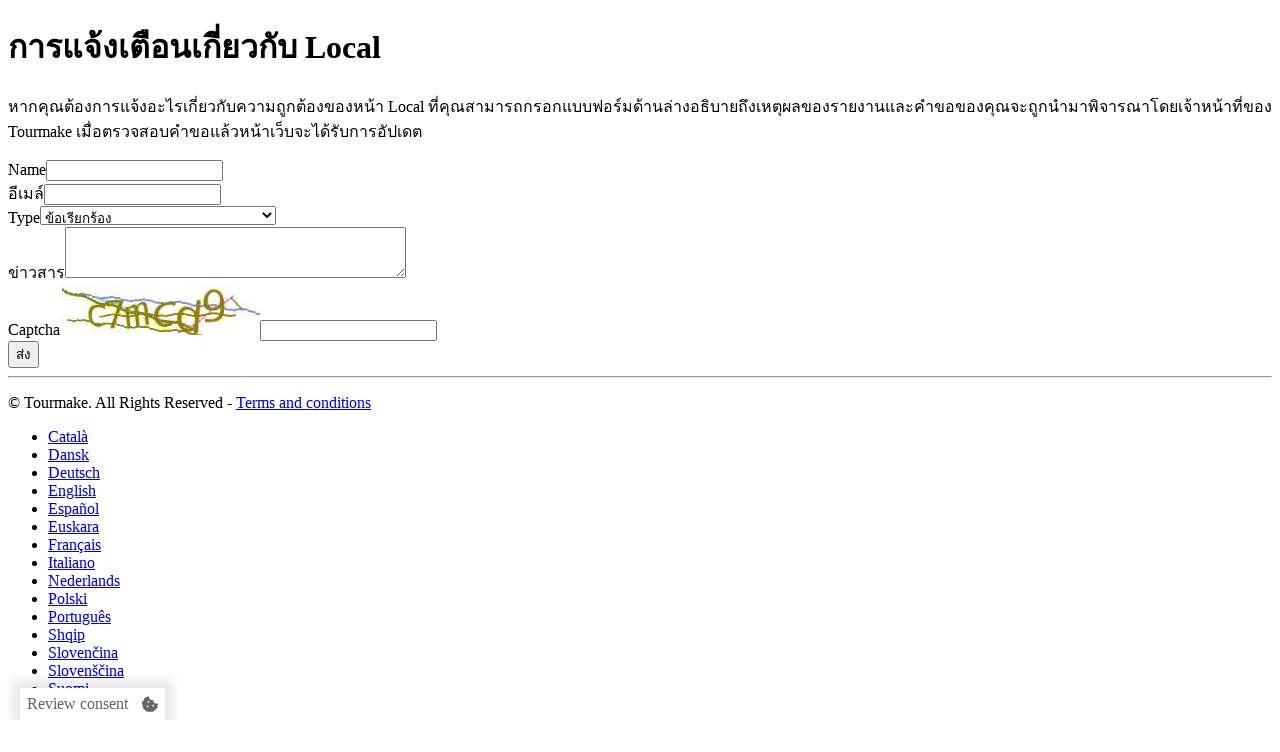

--- FILE ---
content_type: text/html; charset=UTF-8
request_url: https://local.tourmake.net/th/hopkirk-bar-karpatsk%C3%A1-bratislavsk%C3%BD-kraj/report
body_size: 10681
content:
<!DOCTYPE html><html lang="th"><head><meta charset="UTF-8"><title>Local Tourmake</title><meta name="title" content="Tourmake"/><meta name="viewport" content="width=device-width, initial-scale=1"><link rel="icon" href="https://content.tourmake.it/bundles/acmesite/businessData/img/ico/local-net.ico"/><meta property="fb:app_id" content="867300306628790"/><link rel="stylesheet" href="https://content.tourmake.it/css/51fdc7e.css"/><meta property="og:image" content="https://content.tourmake.it/site/images/social_2019.png"/><link rel="stylesheet" href="https://content.tourmake.it/css/f3e319b.css"/></head><body><div id="menu-top-local"></div><div class="container"><div class="row-fluid"><div class="title"><h1>การแจ้งเตือนเกี่ยวกับ Local</h1></div><p class="info-local-form">
            หากคุณต้องการแจ้งอะไรเกี่ยวกับความถูกต้องของหน้า Local ที่คุณสามารถกรอกแบบฟอร์มด้านล่างอธิบายถึงเหตุผลของรายงานและคำขอของคุณจะถูกนำมาพิจารณาโดยเจ้าหน้าที่ของ Tourmake เมื่อตรวจสอบคำขอแล้วหน้าเว็บจะได้รับการอัปเดต
        </p><form name="report" method="post"><div id="report"><div class="form-group"><label class="control-label" for="report_name">Name</label><input type="text" id="report_name" name="report[name]" class="form-control" /></div><div class="form-group"><label class="control-label required" for="report_email">อีเมล์</label><input type="email" id="report_email" name="report[email]" required="required" class="form-control" /></div><div class="form-group"><label class="control-label required" for="report_type">Type</label><select id="report_type" name="report[type]" class="form-control"><option value="Rivendicazione">ข้อเรียกร้อง</option><option value="Dati errati sulla scheda local">รายละเอียดที่ไม่ถูกต้องในหน้าท้องถิ่น</option></select></div><div class="form-group"><label class="control-label required" for="report_message">ข่าวสาร</label><textarea id="report_message" name="report[message]" required="required" cols="40" rows="3" class="form-control"></textarea></div><div class="form-group"><label class="control-label required" for="report_captcha">Captcha</label><img class="captcha_image" id="captcha_696c50a2336f9" src="[data-uri]" alt="" title="captcha" width="200" height="50" /><input type="text" id="report_captcha" name="report[captcha]" required="required" class="form-control" /></div><div class="form-group"><button type="submit" id="report_invia" name="report[invia]" class="submit btn" value="Invia segnalazione">ส่ง</button></div></div></form></div><hr class="mt-45"><footer><div class="container"><div class="row"><div class="col-md-6"><p>© Tourmake. All Rights Reserved - <a class="terms_and_conditions" href="https://local.tourmake.net/th/terms_and_conditions" target="_blank">Terms and conditions</a></p></div><div class="col-md-6"><div class="dropup pull-right languages-menu"><ul class="dropdown-menu" aria-labelledby="dropdownMenu2"><li><a href="https://local.tourmake.net/ca/hopkirk-bar-karpatsk%C3%A1-bratislavsk%C3%BD-kraj/report">Català</a></li><li><a href="https://local.tourmake.net/da/hopkirk-bar-karpatsk%C3%A1-bratislavsk%C3%BD-kraj/report">Dansk</a></li><li><a href="https://local.tourmake.net/de/hopkirk-bar-karpatsk%C3%A1-bratislavsk%C3%BD-kraj/report">Deutsch</a></li><li><a href="https://local.tourmake.net/en/hopkirk-bar-karpatsk%C3%A1-bratislavsk%C3%BD-kraj/report">English</a></li><li><a href="https://local.tourmake.net/es/hopkirk-bar-karpatsk%C3%A1-bratislavsk%C3%BD-kraj/report">Español</a></li><li><a href="https://local.tourmake.net/eu/hopkirk-bar-karpatsk%C3%A1-bratislavsk%C3%BD-kraj/report">Euskara</a></li><li><a href="https://local.tourmake.net/fr/hopkirk-bar-karpatsk%C3%A1-bratislavsk%C3%BD-kraj/report">Français</a></li><li><a href="https://local.tourmake.net/it/hopkirk-bar-karpatsk%C3%A1-bratislavsk%C3%BD-kraj/report">Italiano</a></li><li><a href="https://local.tourmake.net/nl/hopkirk-bar-karpatsk%C3%A1-bratislavsk%C3%BD-kraj/report">Nederlands</a></li><li><a href="https://local.tourmake.net/pl/hopkirk-bar-karpatsk%C3%A1-bratislavsk%C3%BD-kraj/report">Polski</a></li><li><a href="https://local.tourmake.net/pt/hopkirk-bar-karpatsk%C3%A1-bratislavsk%C3%BD-kraj/report">Português</a></li><li><a href="https://local.tourmake.net/sq/hopkirk-bar-karpatsk%C3%A1-bratislavsk%C3%BD-kraj/report">Shqip</a></li><li><a href="https://local.tourmake.net/sk/hopkirk-bar-karpatsk%C3%A1-bratislavsk%C3%BD-kraj/report">Slovenčina</a></li><li><a href="https://local.tourmake.net/sl/hopkirk-bar-karpatsk%C3%A1-bratislavsk%C3%BD-kraj/report">Slovenščina</a></li><li><a href="https://local.tourmake.net/fi/hopkirk-bar-karpatsk%C3%A1-bratislavsk%C3%BD-kraj/report">Suomi</a></li><li><a href="https://local.tourmake.net/tw/hopkirk-bar-karpatsk%C3%A1-bratislavsk%C3%BD-kraj/report">Twi</a></li><li><a href="https://local.tourmake.net/tr/hopkirk-bar-karpatsk%C3%A1-bratislavsk%C3%BD-kraj/report">Türkçe</a></li><li><a href="https://local.tourmake.net/cs/hopkirk-bar-karpatsk%C3%A1-bratislavsk%C3%BD-kraj/report">Čeština</a></li><li><a href="https://local.tourmake.net/el/hopkirk-bar-karpatsk%C3%A1-bratislavsk%C3%BD-kraj/report">Ελληνικά</a></li><li><a href="https://local.tourmake.net/bg/hopkirk-bar-karpatsk%C3%A1-bratislavsk%C3%BD-kraj/report">Български</a></li><li><a href="https://local.tourmake.net/mk/hopkirk-bar-karpatsk%C3%A1-bratislavsk%C3%BD-kraj/report">Македонски</a></li><li><a href="https://local.tourmake.net/ru/hopkirk-bar-karpatsk%C3%A1-bratislavsk%C3%BD-kraj/report">Русский</a></li><li><a href="#">ไทย</a></li><li><a href="https://local.tourmake.net/zh/hopkirk-bar-karpatsk%C3%A1-bratislavsk%C3%BD-kraj/report">中文</a></li><li><a href="https://local.tourmake.net/ja/hopkirk-bar-karpatsk%C3%A1-bratislavsk%C3%BD-kraj/report">日本語</a></li></ul><button class="btn btn-link dropdown-toggle" type="button" id="dropdownMenu2"
                                    data-toggle="dropdown" aria-haspopup="true" aria-expanded="false">
                                ไทย
                                <span class="caret"></span></button></div></div></div></div></footer></div><style>
    /**
     * Review Consent
     *
     */
    .review-consent {
        position: fixed;
        top: 0; left: 50%;
        background: rgba( 255, 255, 255, 0.6 );
        width: auto;
        min-width: 30px;
        min-height: 30px;
        display: flex;
        align-items: center;
        justify-content: center;
        cursor: pointer;
        -webkit-transition: transform var( --banner-trs-dur ) ease !important;
        -moz-transition: transform var( --banner-trs-dur ) ease !important;
        -ms-transition: transform var( --banner-trs-dur ) ease !important;
        -o-transition: transform var( --banner-trs-dur ) ease !important;
        transition: transform var( --banner-trs-dur ) ease !important;
        -webkit-transform: translateX( -50% ) translateY( var( --tm-review-consent-y ) );
        -moz-transform: translateX( -50% ) translateY( var( --tm-review-consent-y ) );
        -ms-transform: translateX( -50% ) translateY( var( --tm-review-consent-y ) );
        -o-transform: translateX( -50% ) translateY( var( --tm-review-consent-y ) );
        transform: translateX( -50% ) translateY( var( --tm-review-consent-y ) );
        z-index: 1000000;
    }
    #pano .review-consent {
        --tm-review-consent-y: -100%;
    }

    .review-consent > * {
        font-size: 16px;
        padding: 7px;
        color: #666666;
    }
    .review-consent svg.cookie-icon {
        height: 30px;
        width: 30px;
        fill: hsl( 0deg 0% 40% );
        box-sizing: border-box;
    }


    .close-cookie ~ .review-consent {
        -webkit-transform: translateX( -50% );
        -moz-transform: translateX( -50% );
        -ms-transform: translateX( -50% );
        -o-transform: translateX( -50% );
        transform: translateX( -50% );
        -webkit-transition-delay: var( --banner-trs-dur ) !important;
        -moz-transition-delay: var( --banner-trs-dur ) !important;
        -ms-transition-delay: var( --banner-trs-dur ) !important;
        -o-transition-delay: var( --banner-trs-dur ) !important;
        transition-delay: var( --banner-trs-dur ) !important;
    }

    /**
     * Dark theme
     *
     */
    .review-consent.dark-theme {
        background: rgba( 0, 0, 0, 0.6 );
    }
    .review-consent.dark-theme svg.cookie-icon {
        fill: hsl( 0deg 0% 60% );
    }


    /**
     * Modifier for tourmake.it
     *
     */
    .review-consent {
        top: unset; left: 20px; bottom: 0;
        border: none;
        background: rgba( 255, 255, 255, 1 );
        box-shadow: 0px 0px 10px 7px #0000001a;
        -webkit-transform: translateY( var( --tm-review-consent-y ) );
        -moz-transform: translateY( var( --tm-review-consent-y ) );
        -ms-transform: translateY( var( --tm-review-consent-y ) );
        -o-transform: translateY( var( --tm-review-consent-y ) );
        transform: translateY( var( --tm-review-consent-y ) );
    }
    .review-consent.bordered {
        border-width: 1px 1px 0px 1px;
        border-style: solid;
        border-color: hsl( 0deg 0% 0% / 50% );
        box-shadow: none;
    }
    .close-cookie ~ .review-consent {
        transform: none;
    }

    /**
     * Table
     *
     */
    .tm-table .table_header--description { min-width: 300px; }

</style><div class="cookie-container" id="container-cookie-policy"><div class="cookie-message"><p>เราใช้คุกกี้เพื่อให้แน่ใจว่าประสบการณ์การใช้งานที่สมบูรณ์และมีความปลอดภัย อย่างต่อเนื่องการเยือนคุณเห็นด้วยกับการใช้งานของเรา            &nbsp; <a href="#" class="cookie-deny-all">Rifiuto</a>
            &nbsp;&nbsp;&nbsp;&nbsp;<a href="#" class="openCookieDialog">Personalizza</a>&nbsp;&nbsp;&nbsp;&nbsp;
            <a href="#" class="close-popup cookie-accept-all">ฉันยอมรับ</a></p></div></div><div id="modal" class="tm-modal d-none" tabindex="0"><div class="tm-modal-dialog" role="document"><div class="tm-modal-header d-flex j-c-space-between"><h4><strong>__Panoramica sulla Privacy</strong></h4><!--            <div id="closeBtn" class="close-modal absolute" data-dismiss></div>--><div id="closeBtn" class="close-modal" data-dismiss></div></div><div class="tm-modal-body"><div class="tm-modal-body-content"><p class="excerpt truncate">
                    __Questo sito utilizza i cookie per migliorare la tua esperienza durante la navigazione nel sito. Di questi, i cookie classificati come tecnici vengono memorizzati nel browser in quanto sono essenziali per il funzionamento delle funzionalità di base del sito web. Utilizziamo anche cookie di terze parti che ci aiutano ad analizzare e capire come utilizzi questo sito web. Questi cookie verranno memorizzati nel tuo browser solo con il tuo consenso. Hai anche la possibilità di disattivare questi cookie. Tuttavia, la disattivazione di alcuni di questi cookie potrebbe influire sulla tua esperienza di navigazione.                </p><p class="showMore">Show more</p><div class="tm-accordion"><div class="tm-accordion-item"><h2 class="tm-accordion-header" id="headingOne"><button class="tm-accordion-button collapsed" type="button" aria-expanded="true" aria-controls="collapseOne"><span>__Necessari</span><small class="ml-auto">__Sempre abilitati</small></button></h2><div id="collapseOne" class="tm-accordion-collapse collapse" aria-labelledby="headingOne"><div class="tm-accordion-body"><p>__cookie necessari sono assolutamente essenziali per il corretto funzionamento del sito web. Questi cookie garantiscono le funzionalità di base e le caratteristiche di sicurezza del sito web, in modo anonimo.</p><div class="tm-table-wrap"><table class="tm-table"><thead class="tm-bg-secondary"><tr><th>__Cookie</th><th>Durata</th><th class="table_header--description">Descrizione</th></tr></thead><tbody><tr><th>PHPSESSID</th><td>__Sessione</td><td>__Cookie generato da applicazioni basate sul linguaggio PHP.</td></tr><tr><th>fstvisit</th><td>__1 anno</td><td>__cookie utilizzato dal software per capire quando un utente effettua la sua prima visita</td></tr><tr><th>visited</th><td>__Sessione</td><td>__abilitare o disabilitare le funzioni del software basate su questo cookie</td></tr><tr><th>OptanonConsent</th><td>__2 anni</td><td>__Questo cookie è impostato dalla soluzione di conformità dei cookie di OneTrust.</td></tr><tr><th>G_ENABLED_IDPS</th><td> - </td><td>__Questo cookie viene utilizzato per accedere in modo sicuro al sito Web con un account Google.</td></tr></tbody></table></div></div></div></div><div class="tm-accordion-item"><h2 class="tm-accordion-header" id="headingTwo"><button class="tm-accordion-button collapsed" type="button" aria-expanded="false" aria-controls="collapseTwo"><span>__Pubblicitari</span><span class="tm-switch ml-auto"><input type="checkbox" id="cookie_accept_ads"/><label class="tm-bg-secondary" for="cookie_accept_ads">Toggle</label></span></button></h2><div id="collapseTwo" class="tm-accordion-collapse collapse" aria-labelledby="headingTwo"><div class="tm-accordion-body"><p>__I cookie pubblicitari vengono utilizzati per fornire ai visitatori annunci e campagne di marketing pertinenti. Questi cookie tengono traccia dei visitatori sui siti Web e raccolgono informazioni per fornire annunci personalizzati.</p><div class="tm-table-wrap"><table class="tm-table"><thead class="tm-bg-secondary"><tr><th>__Cookie</th><th>Durata</th><th class="table_header--description">Descrizione</th></tr></thead><tbody><tr><th>YSC</th><td>__Sessione</td><td>__Il cookie YSC è impostato da Youtube e viene utilizzato per tenere traccia delle visualizzazioni dei video incorporati nelle pagine di Youtube.</td></tr><tr><th>_fbp</th><td>__1 anno</td><td>__Utilizzato da Facebook per fornire una serie di prodotti pubblicitari come le offerte in tempo reale di inserzionisti di terze parti.</td></tr></tbody></table></div></div></div></div><div class="tm-accordion-item"><h2 class="tm-accordion-header" id="headingThree"><button class="tm-accordion-button collapsed" type="button" aria-expanded="false" aria-controls="collapseTwo"><span>__Analitici</span><span class="tm-switch ml-auto"><input type="checkbox" id="cookie_accept_analytics" /><label class="tm-bg-secondary" for="cookie_accept_analytics">Toggle</label></span></button></h2><div id="collapseThree" class="tm-accordion-collapse collapse" aria-labelledby="headingThree"><div class="tm-accordion-body"><p>__I cookie analitici vengono utilizzati per capire come i visitatori interagiscono con il sito web. Questi cookie aiutano a fornire informazioni sulle metriche del numero di visitatori, frequenza di rimbalzo, fonte di traffico, ecc.</p><div class="tm-table-wrap"><table class="tm-table"><thead class="tm-bg-secondary"><tr><th>__Cookie</th><th>Durata</th><th class="table_header--description">Descrizione</th></tr></thead><tbody><tr><th>CONSENT</th><td>__2 anni</td><td>__YouTube imposta questo cookie tramite video youtube incorporati e registra dati statistici anonimi.</td></tr><tr><th>_ga</th><td>__2 anni</td><td>__Il cookie _ga, installato da Google Analytics, calcola i dati di visitatori, sessioni e campagne e tiene anche traccia dell\'utilizzo del sito per il report di analisi del sito. Il cookie memorizza le informazioni in modo anonimo e assegna un numero generato casualmente per riconoscere i visitatori unici.</td></tr><tr><th>vuid (Vimeo)</th><td>__2 anni</td><td>__per memorizzare la cronologia di utilizzo dell\'utente.</td></tr></tbody></table></div></div></div></div></div></div></div><div class="tm-modal-footer d-flex sma-column-reverse"><a class="tm-btn tm-btn-link ml-auto" href="https://tourmake.net/en/informativa-cookie" target="_blank" data-target="#modal">__Privacy & Cookie Policy</a><a class="tm-btn tm-btn-secondary ttu modal-accept-save" data-target="#modal">__Accetta e salva</a></div></div></div><! -- Review consent --><div class="review-consent row-reverse px-h1"><div id="review-label">Review consent</div><svg role="img" class="cookie-icon" aria-labelledby="review-label" xmlns="http://www.w3.org/2000/svg" viewBox="0 0 357.66 351.58"><path class="cls-1" d="M329,168.08a75,75,0,0,1-75-75c0-.92,0-1.83.07-2.74A75,75,0,0,1,161.15,0c-.92.29-1.83.59-2.74.92L119.61,15,80.81,29.16A60,60,0,0,0,49.34,55.57L39.87,85.69a50.38,50.38,0,0,1-11.2,19.24L8.05,127.09A60,60,0,0,0,.91,167.54l9.14,27a88.8,88.8,0,0,1,4.66,26.73l.54,27.57a60.16,60.16,0,0,0,20.54,35.58L67.42,311l31.63,26.54a60.07,60.07,0,0,0,38.61,14.05l29.06-4.17a88.23,88.23,0,0,1,25.45,0l28.07,4.13a60,60,0,0,0,38.6-14.05L290.47,311l31.63-26.54a60,60,0,0,0,20.54-35.58l7.17-40.66L357,167.54c.3-1.71.53-3.44.68-5.17A74.72,74.72,0,0,1,329,168.08Zm-203.38,85a20.5,20.5,0,1,1,20.5-20.5A20.49,20.49,0,0,1,125.57,253.08Zm20.5-104a20.5,20.5,0,1,1,20.5-20.49A20.49,20.49,0,0,1,146.07,149.07Zm103.25,83.51a20.5,20.5,0,1,1,20.5-20.5A20.5,20.5,0,0,1,249.32,232.58Z"/></svg></div><! -- // End review consent --><script type="text/javascript" src="https://content.tourmake.it/js/ad56301.js"></script><script async src="https://content.tourmake.it/js/9f6b31c.js"></script><script type="text/javascript">

            var require = {"baseUrl":"https:\/\/content.tourmake.it\/js","locale":"th","paths":{"jquery":"https:\/\/content.tourmake.it\/js\/jquery\/jquery-1.11.3.min","underscore":"https:\/\/content.tourmake.it\/js\/underscore\/underscore-min","backbone":"https:\/\/content.tourmake.it\/js\/backbone\/backbone","backbone-associations":"https:\/\/content.tourmake.it\/js\/backbone-associations\/backbone-associations-dev","libs":"https:\/\/content.tourmake.it\/js\/libs","tr":"https:\/\/content.tourmake.it\/js\/tr\/template-renderer","promise":"https:\/\/content.tourmake.it\/js\/libs\/promise-polyfill.min","viewmake_viewers":"https:\/\/content.tourmake.it\/js\/viewmake_viewers","templates_symfony":"templates","paneltm\/templates":"paneltm\/templates","globals":"globals","settings":"settings","google":"\/\/maps.googleapis.com\/maps\/api\/js?v=3.37&key=AIzaSyCzRYrXl7uEtpR10yxA9atkK_60BS2UQjc","google_places":"\/\/maps.googleapis.com\/maps\/api\/js?v=3.37&key=AIzaSyCzRYrXl7uEtpR10yxA9atkK_60BS2UQjc&libraries=places%2Cgeometry","youtube":"https:\/\/www.youtube.com\/iframe_api?noext=1","vimeo":"https:\/\/player.vimeo.com\/api\/player","facebook":"https:\/\/connect.facebook.net\/it_IT\/sdk","tourPage":"https:\/\/content.tourmake.it\/js\/tourPage","virtualtour":"https:\/\/content.tourmake.it\/js\/virtualtour","admin":"https:\/\/content.tourmake.it\/js\/admin","localSite":"https:\/\/content.tourmake.it\/js\/localSite","utente":"https:\/\/content.tourmake.it\/js\/utente","local":"https:\/\/content.tourmake.it\/js\/local","site":"https:\/\/content.tourmake.it\/js\/site","assistente":"https:\/\/content.tourmake.it\/js\/assistente","fotografo":"https:\/\/content.tourmake.it\/js\/fotografo","streetview":"https:\/\/content.tourmake.it\/js\/streetview","markerClusterer":"https:\/\/content.tourmake.it\/js\/tourPage\/lib\/markerclusterer","businessData":"https:\/\/content.tourmake.it\/js\/businessData","panel":"https:\/\/content.tourmake.it\/js\/panel","utility":"https:\/\/content.tourmake.it\/js\/utility","jquery-ui":"https:\/\/content.tourmake.it\/js\/panel\/js\/lib\/jquery-ui-1.10.3.custom.min","virtualtour-css":"https:\/\/content.tourmake.it\/js\/virtualtour-css","custom-panel-css":"https:\/\/content.tourmake.it\/js\/custom-panel-css","custom-show-css":"https:\/\/content.tourmake.it\/js\/custom-show-css","viewmake-converter-css":"https:\/\/content.tourmake.it\/js\/viewmake-converter-css","viewmake-converter":"https:\/\/content.tourmake.it\/js\/viewmake-converter","panoDetect":"https:\/\/content.tourmake.it\/js\/fotografo","babel":"https:\/\/content.tourmake.it\/js\/libs\/babel.min","es6":"https:\/\/content.tourmake.it\/js\/libs\/es6","redux":"https:\/\/content.tourmake.it\/js\/libs\/redux.min","redux-logger":"https:\/\/content.tourmake.it\/js\/libs\/redux-logger.min","redux-thunk":"https:\/\/content.tourmake.it\/js\/libs\/redux-thunk.min","react":"https:\/\/content.tourmake.it\/js\/libs\/react","react-dom":"https:\/\/content.tourmake.it\/js\/libs\/react-dom","react-router-dom":"https:\/\/content.tourmake.it\/js\/libs\/react-router-dom","react-redux":"https:\/\/content.tourmake.it\/js\/libs\/react-redux","prop-types":"https:\/\/content.tourmake.it\/js\/libs\/prop-types","qs":"https:\/\/content.tourmake.it\/js\/libs\/qs.min","tutorial":"https:\/\/content.tourmake.it\/js\/tutorial","fancybox":"https:\/\/content.tourmake.it\/js\/fancybox\/jquery.fancybox","myBusinessCss":"https:\/\/content.tourmake.it\/js\/myBusinessCss","myBusiness":"https:\/\/content.tourmake.it\/js\/myBusiness","local-assets":"https:\/\/content.tourmake.it\/js\/local-assets","jquery-zoom":"https:\/\/content.tourmake.it\/js\/virtualtour\/libs\/templateRoncaglia\/jquery.zoom","webvr-polyfill":"https:\/\/content.tourmake.it\/js\/libs\/webvr-polyfill","webxr-polyfill":"https:\/\/content.tourmake.it\/js\/libs\/webxr-polyfill","core-js":"https:\/\/content.tourmake.it\/js\/libs\/core-js","custom-event-polyfill":"https:\/\/content.tourmake.it\/js\/libs\/custom-event-polyfill","":"https:\/\/content.tourmake.it\/js\/"},"shim":{"libs\/template\/bootstrap":{"deps":["jquery"]},"libs\/template\/jquery-ui-1.10.3.custom.min":{"deps":["jquery"]},"libs\/template\/ace":{"deps":["jquery"],"exports":"ace"},"libs\/template\/ace-elements":{"deps":[".\/bootstrap",".\/ace"]},"libs\/template\/fuelux.wizard":{"deps":["jquery"]},"libs\/template\/jquery.chosen":{"deps":["jquery"]},"libs\/jquery.gritter.min":{"deps":["jquery"],"exports":"$.gritter"},"libs\/bootbox.min":{"deps":["jquery","libs\/template\/bootstrap"],"exports":"bootbox"},"libs\/template\/typeahead.min":{"deps":["jquery"]},"libs\/bootstrap-tag.min":{"deps":["libs\/template\/bootstrap","libs\/template\/typeahead.min"]},"backbone":{"deps":["underscore","jquery"],"exports":"backbone"},"viewer\/panoramaViewer":{"deps":[],"exports":"viewmake.PanoramaViewer"},"libs\/jquery.placeholder":{"deps":["jquery"]},"libs\/jquery.validate":{"deps":["jquery"]},"libs\/additional-methods":{"deps":["jquery","libs\/jquery.validate"]},"libs\/jquery.customselect":{"deps":["jquery"]},"libs\/jquery-ui-datepicker":{"deps":["jquery"]},"youtube":{"deps":[],"exports":"YT"},"vimeo":{"deps":[],"exports":"Vimeo"},"facebook":{"deps":[],"exports":"FB"},"virtualtour\/views\/map\/map":{"deps":["backbone","underscore"],"exports":"Map"},"virtualtour\/views\/map\/legend":{"deps":[],"exports":"legend"},"virtualtour\/specialEffect\/carnevale":{"deps":["settings"]},"virtualtour\/specialEffect\/snow-flurry":{"deps":["jquery"]},"jquery-ui":{"deps":["jquery"]},"panel\/js\/tinymce\/jquery.tinymce":{"deps":["jquery"]},"fancybox":{"deps":["jquery"]},"businessData\/js\/jquery.flexslider":{"deps":["jquery"]},"site\/readmore.min":{"deps":["jquery"]},"fotografo\/flot\/jquery.flot.time":{"deps":["jquery","fotografo\/flot\/jquery.flot.min"]}},"waitSeconds":20,"babel":{"presets":["es2015","react"],"plugins":["transform-es2015-modules-amd","transform-class-properties","transform-object-rest-spread"]},"es6":{"fileExtension":".jsx"}};
            if (typeof require.paths !== "object") {
                require.paths = {};
            }
            require.paths.google = "//maps.googleapis.com/maps/api/js?v=3.37&key=AIzaSyCzRYrXl7uEtpR10yxA9atkK_60BS2UQjc&language=th";
            require.paths.google_places = "//maps.googleapis.com/maps/api/js?v=3.37&key=AIzaSyCzRYrXl7uEtpR10yxA9atkK_60BS2UQjc&language=th&libraries=places%2Cgeometry";
        </script><script type="text/javascript" src="//cdnjs.cloudflare.com/ajax/libs/require.js/2.1.8/require.min.js"></script><script type="text/javascript">
        var requireBundle = (function() {

        var requiredBundles = [];

        var modulesAllLoaded = function(list) {
            for(var i = 0; i < list.length; i++) {
                if(requiredBundles.indexOf(list[i]) === -1) {
                    return false;
                }
            }
            return true;
        };

        var pushMissingModules = function(list) {
            for(var i = 0; i < list.length; i++) {
                if(requiredBundles.indexOf(list[i]) === -1) {
                    requiredBundles.push(list[i]);
                }
            }
        };

        return function() {
            var originalModules = arguments[0];

            if(modulesAllLoaded(originalModules)) {
                return require.apply(this, arguments);
            }

            var array = [], callback = arguments[1];
            for(var i = 0; i < arguments[0].length; i++) {
                array.push(arguments[0][i]);
                arguments[0][i] = "modules/" + arguments[0][i];
            }
            return require.apply(window, [arguments[0], function() {
                pushMissingModules(array);
                require(array, callback);
            }]);
        };
    })();
    </script><script>
                                    define("globals", [], function () {
                var url_list = {
                    nations_url: "https://local.tourmake.net/rest/nations",
                    languages_url: "https://local.tourmake.net/rest/languages",
                    img_path: "https://content.tourmake.it/local/images",
                    locale: "th",
                    baseLanguage: "localSite/static/",
                    app_url: "",
                    register_business: "https://local.tourmake.net/th/new/local/tourmake",
                    flags_path: "https://content.tourmake.it/bundles/acmesite/businessData/img/flag/",
                    absolute_tourmake_url: "https://tourmake.net/",
                    current_route: "https://local.tourmake.net/__l__/hopkirk-bar-karpatsk%C3%A1-bratislavsk%C3%BD-kraj/report",
                    tourmake_user_login: "https://myarea.tourmake.net/en/utente/login"
                };

                return {
                    getParam: function (name) {
                        return url_list.hasOwnProperty(name) ? url_list[name] : null;
                    },
                    getAppUrl: function () {
                        return url_list['app_url'] + '/' + url_list['locale'];
                    },
                    getAbsoluteAppUrl: function () {
                        return window.location.protocol + "//" + window.location.hostname + this.getAppUrl();
                    },
                    getLocalUrl: function (tourIdentifier) {
                        return url_list['local_url'].replace(/__TOUR_IDENTIFIER__/g, tourIdentifier);
                    },
                    getFlag: function (locale) {
                        return url_list['flags_path'] + 'flag_' + locale + '.jpg';
                    },
                    getPreviewImagePath: function (id) {
                        return url_list['base_url'] + 'tour/tour-' + id + '/settings/imganteprima.jpg';
                    }
                };
            });
            if (window.$) {
                (function (jq) {
                    define("jquery", [], function () {
                        return jq;
                    });
                })(window.$);
            }
        </script><script async type="text/javascript" src="https://content.tourmake.it/js/f3e3e7d.js"></script><script class="analytics_script" type="text/x-suppress">
        (function (i, s, o, g, r, a, m) {
            i['GoogleAnalyticsObject'] = r;
            i[r] = i[r] || function () {
                (i[r].q = i[r].q || []).push(arguments)
            }, i[r].l = 1 * new Date();
            a = s.createElement(o),
                m = s.getElementsByTagName(o)[0];
            a.async = 1;
            a.src = g;
            m.parentNode.insertBefore(a, m)
        })(window, document, 'script', 'https://www.google-analytics.com/analytics.js', 'ga');
        ga('create', 'UA-49452809-2', 'auto');
        ga('send', 'pageview');
    </script></body></html>